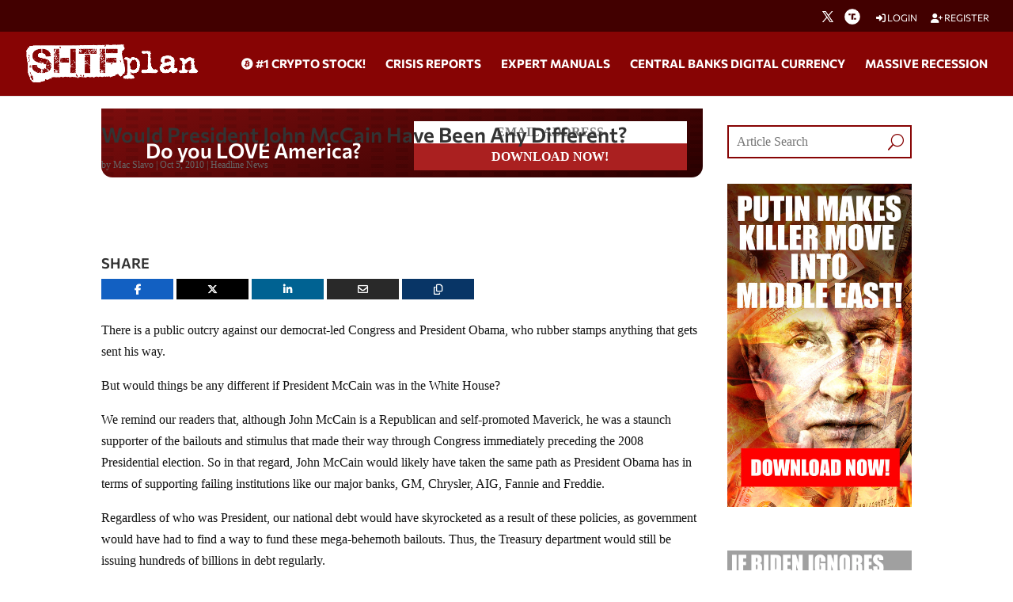

--- FILE ---
content_type: text/html; charset=utf-8
request_url: https://www.google.com/recaptcha/api2/anchor?ar=1&k=6Lci0tUUAAAAAJoMN56TG3EDJDgaj5sAbl-dz9Dp&co=aHR0cHM6Ly93d3cuc2h0ZnBsYW4uY29tOjQ0Mw..&hl=en&v=9TiwnJFHeuIw_s0wSd3fiKfN&size=invisible&anchor-ms=20000&execute-ms=30000&cb=clo4qwk1gf5r
body_size: 48121
content:
<!DOCTYPE HTML><html dir="ltr" lang="en"><head><meta http-equiv="Content-Type" content="text/html; charset=UTF-8">
<meta http-equiv="X-UA-Compatible" content="IE=edge">
<title>reCAPTCHA</title>
<style type="text/css">
/* cyrillic-ext */
@font-face {
  font-family: 'Roboto';
  font-style: normal;
  font-weight: 400;
  font-stretch: 100%;
  src: url(//fonts.gstatic.com/s/roboto/v48/KFO7CnqEu92Fr1ME7kSn66aGLdTylUAMa3GUBHMdazTgWw.woff2) format('woff2');
  unicode-range: U+0460-052F, U+1C80-1C8A, U+20B4, U+2DE0-2DFF, U+A640-A69F, U+FE2E-FE2F;
}
/* cyrillic */
@font-face {
  font-family: 'Roboto';
  font-style: normal;
  font-weight: 400;
  font-stretch: 100%;
  src: url(//fonts.gstatic.com/s/roboto/v48/KFO7CnqEu92Fr1ME7kSn66aGLdTylUAMa3iUBHMdazTgWw.woff2) format('woff2');
  unicode-range: U+0301, U+0400-045F, U+0490-0491, U+04B0-04B1, U+2116;
}
/* greek-ext */
@font-face {
  font-family: 'Roboto';
  font-style: normal;
  font-weight: 400;
  font-stretch: 100%;
  src: url(//fonts.gstatic.com/s/roboto/v48/KFO7CnqEu92Fr1ME7kSn66aGLdTylUAMa3CUBHMdazTgWw.woff2) format('woff2');
  unicode-range: U+1F00-1FFF;
}
/* greek */
@font-face {
  font-family: 'Roboto';
  font-style: normal;
  font-weight: 400;
  font-stretch: 100%;
  src: url(//fonts.gstatic.com/s/roboto/v48/KFO7CnqEu92Fr1ME7kSn66aGLdTylUAMa3-UBHMdazTgWw.woff2) format('woff2');
  unicode-range: U+0370-0377, U+037A-037F, U+0384-038A, U+038C, U+038E-03A1, U+03A3-03FF;
}
/* math */
@font-face {
  font-family: 'Roboto';
  font-style: normal;
  font-weight: 400;
  font-stretch: 100%;
  src: url(//fonts.gstatic.com/s/roboto/v48/KFO7CnqEu92Fr1ME7kSn66aGLdTylUAMawCUBHMdazTgWw.woff2) format('woff2');
  unicode-range: U+0302-0303, U+0305, U+0307-0308, U+0310, U+0312, U+0315, U+031A, U+0326-0327, U+032C, U+032F-0330, U+0332-0333, U+0338, U+033A, U+0346, U+034D, U+0391-03A1, U+03A3-03A9, U+03B1-03C9, U+03D1, U+03D5-03D6, U+03F0-03F1, U+03F4-03F5, U+2016-2017, U+2034-2038, U+203C, U+2040, U+2043, U+2047, U+2050, U+2057, U+205F, U+2070-2071, U+2074-208E, U+2090-209C, U+20D0-20DC, U+20E1, U+20E5-20EF, U+2100-2112, U+2114-2115, U+2117-2121, U+2123-214F, U+2190, U+2192, U+2194-21AE, U+21B0-21E5, U+21F1-21F2, U+21F4-2211, U+2213-2214, U+2216-22FF, U+2308-230B, U+2310, U+2319, U+231C-2321, U+2336-237A, U+237C, U+2395, U+239B-23B7, U+23D0, U+23DC-23E1, U+2474-2475, U+25AF, U+25B3, U+25B7, U+25BD, U+25C1, U+25CA, U+25CC, U+25FB, U+266D-266F, U+27C0-27FF, U+2900-2AFF, U+2B0E-2B11, U+2B30-2B4C, U+2BFE, U+3030, U+FF5B, U+FF5D, U+1D400-1D7FF, U+1EE00-1EEFF;
}
/* symbols */
@font-face {
  font-family: 'Roboto';
  font-style: normal;
  font-weight: 400;
  font-stretch: 100%;
  src: url(//fonts.gstatic.com/s/roboto/v48/KFO7CnqEu92Fr1ME7kSn66aGLdTylUAMaxKUBHMdazTgWw.woff2) format('woff2');
  unicode-range: U+0001-000C, U+000E-001F, U+007F-009F, U+20DD-20E0, U+20E2-20E4, U+2150-218F, U+2190, U+2192, U+2194-2199, U+21AF, U+21E6-21F0, U+21F3, U+2218-2219, U+2299, U+22C4-22C6, U+2300-243F, U+2440-244A, U+2460-24FF, U+25A0-27BF, U+2800-28FF, U+2921-2922, U+2981, U+29BF, U+29EB, U+2B00-2BFF, U+4DC0-4DFF, U+FFF9-FFFB, U+10140-1018E, U+10190-1019C, U+101A0, U+101D0-101FD, U+102E0-102FB, U+10E60-10E7E, U+1D2C0-1D2D3, U+1D2E0-1D37F, U+1F000-1F0FF, U+1F100-1F1AD, U+1F1E6-1F1FF, U+1F30D-1F30F, U+1F315, U+1F31C, U+1F31E, U+1F320-1F32C, U+1F336, U+1F378, U+1F37D, U+1F382, U+1F393-1F39F, U+1F3A7-1F3A8, U+1F3AC-1F3AF, U+1F3C2, U+1F3C4-1F3C6, U+1F3CA-1F3CE, U+1F3D4-1F3E0, U+1F3ED, U+1F3F1-1F3F3, U+1F3F5-1F3F7, U+1F408, U+1F415, U+1F41F, U+1F426, U+1F43F, U+1F441-1F442, U+1F444, U+1F446-1F449, U+1F44C-1F44E, U+1F453, U+1F46A, U+1F47D, U+1F4A3, U+1F4B0, U+1F4B3, U+1F4B9, U+1F4BB, U+1F4BF, U+1F4C8-1F4CB, U+1F4D6, U+1F4DA, U+1F4DF, U+1F4E3-1F4E6, U+1F4EA-1F4ED, U+1F4F7, U+1F4F9-1F4FB, U+1F4FD-1F4FE, U+1F503, U+1F507-1F50B, U+1F50D, U+1F512-1F513, U+1F53E-1F54A, U+1F54F-1F5FA, U+1F610, U+1F650-1F67F, U+1F687, U+1F68D, U+1F691, U+1F694, U+1F698, U+1F6AD, U+1F6B2, U+1F6B9-1F6BA, U+1F6BC, U+1F6C6-1F6CF, U+1F6D3-1F6D7, U+1F6E0-1F6EA, U+1F6F0-1F6F3, U+1F6F7-1F6FC, U+1F700-1F7FF, U+1F800-1F80B, U+1F810-1F847, U+1F850-1F859, U+1F860-1F887, U+1F890-1F8AD, U+1F8B0-1F8BB, U+1F8C0-1F8C1, U+1F900-1F90B, U+1F93B, U+1F946, U+1F984, U+1F996, U+1F9E9, U+1FA00-1FA6F, U+1FA70-1FA7C, U+1FA80-1FA89, U+1FA8F-1FAC6, U+1FACE-1FADC, U+1FADF-1FAE9, U+1FAF0-1FAF8, U+1FB00-1FBFF;
}
/* vietnamese */
@font-face {
  font-family: 'Roboto';
  font-style: normal;
  font-weight: 400;
  font-stretch: 100%;
  src: url(//fonts.gstatic.com/s/roboto/v48/KFO7CnqEu92Fr1ME7kSn66aGLdTylUAMa3OUBHMdazTgWw.woff2) format('woff2');
  unicode-range: U+0102-0103, U+0110-0111, U+0128-0129, U+0168-0169, U+01A0-01A1, U+01AF-01B0, U+0300-0301, U+0303-0304, U+0308-0309, U+0323, U+0329, U+1EA0-1EF9, U+20AB;
}
/* latin-ext */
@font-face {
  font-family: 'Roboto';
  font-style: normal;
  font-weight: 400;
  font-stretch: 100%;
  src: url(//fonts.gstatic.com/s/roboto/v48/KFO7CnqEu92Fr1ME7kSn66aGLdTylUAMa3KUBHMdazTgWw.woff2) format('woff2');
  unicode-range: U+0100-02BA, U+02BD-02C5, U+02C7-02CC, U+02CE-02D7, U+02DD-02FF, U+0304, U+0308, U+0329, U+1D00-1DBF, U+1E00-1E9F, U+1EF2-1EFF, U+2020, U+20A0-20AB, U+20AD-20C0, U+2113, U+2C60-2C7F, U+A720-A7FF;
}
/* latin */
@font-face {
  font-family: 'Roboto';
  font-style: normal;
  font-weight: 400;
  font-stretch: 100%;
  src: url(//fonts.gstatic.com/s/roboto/v48/KFO7CnqEu92Fr1ME7kSn66aGLdTylUAMa3yUBHMdazQ.woff2) format('woff2');
  unicode-range: U+0000-00FF, U+0131, U+0152-0153, U+02BB-02BC, U+02C6, U+02DA, U+02DC, U+0304, U+0308, U+0329, U+2000-206F, U+20AC, U+2122, U+2191, U+2193, U+2212, U+2215, U+FEFF, U+FFFD;
}
/* cyrillic-ext */
@font-face {
  font-family: 'Roboto';
  font-style: normal;
  font-weight: 500;
  font-stretch: 100%;
  src: url(//fonts.gstatic.com/s/roboto/v48/KFO7CnqEu92Fr1ME7kSn66aGLdTylUAMa3GUBHMdazTgWw.woff2) format('woff2');
  unicode-range: U+0460-052F, U+1C80-1C8A, U+20B4, U+2DE0-2DFF, U+A640-A69F, U+FE2E-FE2F;
}
/* cyrillic */
@font-face {
  font-family: 'Roboto';
  font-style: normal;
  font-weight: 500;
  font-stretch: 100%;
  src: url(//fonts.gstatic.com/s/roboto/v48/KFO7CnqEu92Fr1ME7kSn66aGLdTylUAMa3iUBHMdazTgWw.woff2) format('woff2');
  unicode-range: U+0301, U+0400-045F, U+0490-0491, U+04B0-04B1, U+2116;
}
/* greek-ext */
@font-face {
  font-family: 'Roboto';
  font-style: normal;
  font-weight: 500;
  font-stretch: 100%;
  src: url(//fonts.gstatic.com/s/roboto/v48/KFO7CnqEu92Fr1ME7kSn66aGLdTylUAMa3CUBHMdazTgWw.woff2) format('woff2');
  unicode-range: U+1F00-1FFF;
}
/* greek */
@font-face {
  font-family: 'Roboto';
  font-style: normal;
  font-weight: 500;
  font-stretch: 100%;
  src: url(//fonts.gstatic.com/s/roboto/v48/KFO7CnqEu92Fr1ME7kSn66aGLdTylUAMa3-UBHMdazTgWw.woff2) format('woff2');
  unicode-range: U+0370-0377, U+037A-037F, U+0384-038A, U+038C, U+038E-03A1, U+03A3-03FF;
}
/* math */
@font-face {
  font-family: 'Roboto';
  font-style: normal;
  font-weight: 500;
  font-stretch: 100%;
  src: url(//fonts.gstatic.com/s/roboto/v48/KFO7CnqEu92Fr1ME7kSn66aGLdTylUAMawCUBHMdazTgWw.woff2) format('woff2');
  unicode-range: U+0302-0303, U+0305, U+0307-0308, U+0310, U+0312, U+0315, U+031A, U+0326-0327, U+032C, U+032F-0330, U+0332-0333, U+0338, U+033A, U+0346, U+034D, U+0391-03A1, U+03A3-03A9, U+03B1-03C9, U+03D1, U+03D5-03D6, U+03F0-03F1, U+03F4-03F5, U+2016-2017, U+2034-2038, U+203C, U+2040, U+2043, U+2047, U+2050, U+2057, U+205F, U+2070-2071, U+2074-208E, U+2090-209C, U+20D0-20DC, U+20E1, U+20E5-20EF, U+2100-2112, U+2114-2115, U+2117-2121, U+2123-214F, U+2190, U+2192, U+2194-21AE, U+21B0-21E5, U+21F1-21F2, U+21F4-2211, U+2213-2214, U+2216-22FF, U+2308-230B, U+2310, U+2319, U+231C-2321, U+2336-237A, U+237C, U+2395, U+239B-23B7, U+23D0, U+23DC-23E1, U+2474-2475, U+25AF, U+25B3, U+25B7, U+25BD, U+25C1, U+25CA, U+25CC, U+25FB, U+266D-266F, U+27C0-27FF, U+2900-2AFF, U+2B0E-2B11, U+2B30-2B4C, U+2BFE, U+3030, U+FF5B, U+FF5D, U+1D400-1D7FF, U+1EE00-1EEFF;
}
/* symbols */
@font-face {
  font-family: 'Roboto';
  font-style: normal;
  font-weight: 500;
  font-stretch: 100%;
  src: url(//fonts.gstatic.com/s/roboto/v48/KFO7CnqEu92Fr1ME7kSn66aGLdTylUAMaxKUBHMdazTgWw.woff2) format('woff2');
  unicode-range: U+0001-000C, U+000E-001F, U+007F-009F, U+20DD-20E0, U+20E2-20E4, U+2150-218F, U+2190, U+2192, U+2194-2199, U+21AF, U+21E6-21F0, U+21F3, U+2218-2219, U+2299, U+22C4-22C6, U+2300-243F, U+2440-244A, U+2460-24FF, U+25A0-27BF, U+2800-28FF, U+2921-2922, U+2981, U+29BF, U+29EB, U+2B00-2BFF, U+4DC0-4DFF, U+FFF9-FFFB, U+10140-1018E, U+10190-1019C, U+101A0, U+101D0-101FD, U+102E0-102FB, U+10E60-10E7E, U+1D2C0-1D2D3, U+1D2E0-1D37F, U+1F000-1F0FF, U+1F100-1F1AD, U+1F1E6-1F1FF, U+1F30D-1F30F, U+1F315, U+1F31C, U+1F31E, U+1F320-1F32C, U+1F336, U+1F378, U+1F37D, U+1F382, U+1F393-1F39F, U+1F3A7-1F3A8, U+1F3AC-1F3AF, U+1F3C2, U+1F3C4-1F3C6, U+1F3CA-1F3CE, U+1F3D4-1F3E0, U+1F3ED, U+1F3F1-1F3F3, U+1F3F5-1F3F7, U+1F408, U+1F415, U+1F41F, U+1F426, U+1F43F, U+1F441-1F442, U+1F444, U+1F446-1F449, U+1F44C-1F44E, U+1F453, U+1F46A, U+1F47D, U+1F4A3, U+1F4B0, U+1F4B3, U+1F4B9, U+1F4BB, U+1F4BF, U+1F4C8-1F4CB, U+1F4D6, U+1F4DA, U+1F4DF, U+1F4E3-1F4E6, U+1F4EA-1F4ED, U+1F4F7, U+1F4F9-1F4FB, U+1F4FD-1F4FE, U+1F503, U+1F507-1F50B, U+1F50D, U+1F512-1F513, U+1F53E-1F54A, U+1F54F-1F5FA, U+1F610, U+1F650-1F67F, U+1F687, U+1F68D, U+1F691, U+1F694, U+1F698, U+1F6AD, U+1F6B2, U+1F6B9-1F6BA, U+1F6BC, U+1F6C6-1F6CF, U+1F6D3-1F6D7, U+1F6E0-1F6EA, U+1F6F0-1F6F3, U+1F6F7-1F6FC, U+1F700-1F7FF, U+1F800-1F80B, U+1F810-1F847, U+1F850-1F859, U+1F860-1F887, U+1F890-1F8AD, U+1F8B0-1F8BB, U+1F8C0-1F8C1, U+1F900-1F90B, U+1F93B, U+1F946, U+1F984, U+1F996, U+1F9E9, U+1FA00-1FA6F, U+1FA70-1FA7C, U+1FA80-1FA89, U+1FA8F-1FAC6, U+1FACE-1FADC, U+1FADF-1FAE9, U+1FAF0-1FAF8, U+1FB00-1FBFF;
}
/* vietnamese */
@font-face {
  font-family: 'Roboto';
  font-style: normal;
  font-weight: 500;
  font-stretch: 100%;
  src: url(//fonts.gstatic.com/s/roboto/v48/KFO7CnqEu92Fr1ME7kSn66aGLdTylUAMa3OUBHMdazTgWw.woff2) format('woff2');
  unicode-range: U+0102-0103, U+0110-0111, U+0128-0129, U+0168-0169, U+01A0-01A1, U+01AF-01B0, U+0300-0301, U+0303-0304, U+0308-0309, U+0323, U+0329, U+1EA0-1EF9, U+20AB;
}
/* latin-ext */
@font-face {
  font-family: 'Roboto';
  font-style: normal;
  font-weight: 500;
  font-stretch: 100%;
  src: url(//fonts.gstatic.com/s/roboto/v48/KFO7CnqEu92Fr1ME7kSn66aGLdTylUAMa3KUBHMdazTgWw.woff2) format('woff2');
  unicode-range: U+0100-02BA, U+02BD-02C5, U+02C7-02CC, U+02CE-02D7, U+02DD-02FF, U+0304, U+0308, U+0329, U+1D00-1DBF, U+1E00-1E9F, U+1EF2-1EFF, U+2020, U+20A0-20AB, U+20AD-20C0, U+2113, U+2C60-2C7F, U+A720-A7FF;
}
/* latin */
@font-face {
  font-family: 'Roboto';
  font-style: normal;
  font-weight: 500;
  font-stretch: 100%;
  src: url(//fonts.gstatic.com/s/roboto/v48/KFO7CnqEu92Fr1ME7kSn66aGLdTylUAMa3yUBHMdazQ.woff2) format('woff2');
  unicode-range: U+0000-00FF, U+0131, U+0152-0153, U+02BB-02BC, U+02C6, U+02DA, U+02DC, U+0304, U+0308, U+0329, U+2000-206F, U+20AC, U+2122, U+2191, U+2193, U+2212, U+2215, U+FEFF, U+FFFD;
}
/* cyrillic-ext */
@font-face {
  font-family: 'Roboto';
  font-style: normal;
  font-weight: 900;
  font-stretch: 100%;
  src: url(//fonts.gstatic.com/s/roboto/v48/KFO7CnqEu92Fr1ME7kSn66aGLdTylUAMa3GUBHMdazTgWw.woff2) format('woff2');
  unicode-range: U+0460-052F, U+1C80-1C8A, U+20B4, U+2DE0-2DFF, U+A640-A69F, U+FE2E-FE2F;
}
/* cyrillic */
@font-face {
  font-family: 'Roboto';
  font-style: normal;
  font-weight: 900;
  font-stretch: 100%;
  src: url(//fonts.gstatic.com/s/roboto/v48/KFO7CnqEu92Fr1ME7kSn66aGLdTylUAMa3iUBHMdazTgWw.woff2) format('woff2');
  unicode-range: U+0301, U+0400-045F, U+0490-0491, U+04B0-04B1, U+2116;
}
/* greek-ext */
@font-face {
  font-family: 'Roboto';
  font-style: normal;
  font-weight: 900;
  font-stretch: 100%;
  src: url(//fonts.gstatic.com/s/roboto/v48/KFO7CnqEu92Fr1ME7kSn66aGLdTylUAMa3CUBHMdazTgWw.woff2) format('woff2');
  unicode-range: U+1F00-1FFF;
}
/* greek */
@font-face {
  font-family: 'Roboto';
  font-style: normal;
  font-weight: 900;
  font-stretch: 100%;
  src: url(//fonts.gstatic.com/s/roboto/v48/KFO7CnqEu92Fr1ME7kSn66aGLdTylUAMa3-UBHMdazTgWw.woff2) format('woff2');
  unicode-range: U+0370-0377, U+037A-037F, U+0384-038A, U+038C, U+038E-03A1, U+03A3-03FF;
}
/* math */
@font-face {
  font-family: 'Roboto';
  font-style: normal;
  font-weight: 900;
  font-stretch: 100%;
  src: url(//fonts.gstatic.com/s/roboto/v48/KFO7CnqEu92Fr1ME7kSn66aGLdTylUAMawCUBHMdazTgWw.woff2) format('woff2');
  unicode-range: U+0302-0303, U+0305, U+0307-0308, U+0310, U+0312, U+0315, U+031A, U+0326-0327, U+032C, U+032F-0330, U+0332-0333, U+0338, U+033A, U+0346, U+034D, U+0391-03A1, U+03A3-03A9, U+03B1-03C9, U+03D1, U+03D5-03D6, U+03F0-03F1, U+03F4-03F5, U+2016-2017, U+2034-2038, U+203C, U+2040, U+2043, U+2047, U+2050, U+2057, U+205F, U+2070-2071, U+2074-208E, U+2090-209C, U+20D0-20DC, U+20E1, U+20E5-20EF, U+2100-2112, U+2114-2115, U+2117-2121, U+2123-214F, U+2190, U+2192, U+2194-21AE, U+21B0-21E5, U+21F1-21F2, U+21F4-2211, U+2213-2214, U+2216-22FF, U+2308-230B, U+2310, U+2319, U+231C-2321, U+2336-237A, U+237C, U+2395, U+239B-23B7, U+23D0, U+23DC-23E1, U+2474-2475, U+25AF, U+25B3, U+25B7, U+25BD, U+25C1, U+25CA, U+25CC, U+25FB, U+266D-266F, U+27C0-27FF, U+2900-2AFF, U+2B0E-2B11, U+2B30-2B4C, U+2BFE, U+3030, U+FF5B, U+FF5D, U+1D400-1D7FF, U+1EE00-1EEFF;
}
/* symbols */
@font-face {
  font-family: 'Roboto';
  font-style: normal;
  font-weight: 900;
  font-stretch: 100%;
  src: url(//fonts.gstatic.com/s/roboto/v48/KFO7CnqEu92Fr1ME7kSn66aGLdTylUAMaxKUBHMdazTgWw.woff2) format('woff2');
  unicode-range: U+0001-000C, U+000E-001F, U+007F-009F, U+20DD-20E0, U+20E2-20E4, U+2150-218F, U+2190, U+2192, U+2194-2199, U+21AF, U+21E6-21F0, U+21F3, U+2218-2219, U+2299, U+22C4-22C6, U+2300-243F, U+2440-244A, U+2460-24FF, U+25A0-27BF, U+2800-28FF, U+2921-2922, U+2981, U+29BF, U+29EB, U+2B00-2BFF, U+4DC0-4DFF, U+FFF9-FFFB, U+10140-1018E, U+10190-1019C, U+101A0, U+101D0-101FD, U+102E0-102FB, U+10E60-10E7E, U+1D2C0-1D2D3, U+1D2E0-1D37F, U+1F000-1F0FF, U+1F100-1F1AD, U+1F1E6-1F1FF, U+1F30D-1F30F, U+1F315, U+1F31C, U+1F31E, U+1F320-1F32C, U+1F336, U+1F378, U+1F37D, U+1F382, U+1F393-1F39F, U+1F3A7-1F3A8, U+1F3AC-1F3AF, U+1F3C2, U+1F3C4-1F3C6, U+1F3CA-1F3CE, U+1F3D4-1F3E0, U+1F3ED, U+1F3F1-1F3F3, U+1F3F5-1F3F7, U+1F408, U+1F415, U+1F41F, U+1F426, U+1F43F, U+1F441-1F442, U+1F444, U+1F446-1F449, U+1F44C-1F44E, U+1F453, U+1F46A, U+1F47D, U+1F4A3, U+1F4B0, U+1F4B3, U+1F4B9, U+1F4BB, U+1F4BF, U+1F4C8-1F4CB, U+1F4D6, U+1F4DA, U+1F4DF, U+1F4E3-1F4E6, U+1F4EA-1F4ED, U+1F4F7, U+1F4F9-1F4FB, U+1F4FD-1F4FE, U+1F503, U+1F507-1F50B, U+1F50D, U+1F512-1F513, U+1F53E-1F54A, U+1F54F-1F5FA, U+1F610, U+1F650-1F67F, U+1F687, U+1F68D, U+1F691, U+1F694, U+1F698, U+1F6AD, U+1F6B2, U+1F6B9-1F6BA, U+1F6BC, U+1F6C6-1F6CF, U+1F6D3-1F6D7, U+1F6E0-1F6EA, U+1F6F0-1F6F3, U+1F6F7-1F6FC, U+1F700-1F7FF, U+1F800-1F80B, U+1F810-1F847, U+1F850-1F859, U+1F860-1F887, U+1F890-1F8AD, U+1F8B0-1F8BB, U+1F8C0-1F8C1, U+1F900-1F90B, U+1F93B, U+1F946, U+1F984, U+1F996, U+1F9E9, U+1FA00-1FA6F, U+1FA70-1FA7C, U+1FA80-1FA89, U+1FA8F-1FAC6, U+1FACE-1FADC, U+1FADF-1FAE9, U+1FAF0-1FAF8, U+1FB00-1FBFF;
}
/* vietnamese */
@font-face {
  font-family: 'Roboto';
  font-style: normal;
  font-weight: 900;
  font-stretch: 100%;
  src: url(//fonts.gstatic.com/s/roboto/v48/KFO7CnqEu92Fr1ME7kSn66aGLdTylUAMa3OUBHMdazTgWw.woff2) format('woff2');
  unicode-range: U+0102-0103, U+0110-0111, U+0128-0129, U+0168-0169, U+01A0-01A1, U+01AF-01B0, U+0300-0301, U+0303-0304, U+0308-0309, U+0323, U+0329, U+1EA0-1EF9, U+20AB;
}
/* latin-ext */
@font-face {
  font-family: 'Roboto';
  font-style: normal;
  font-weight: 900;
  font-stretch: 100%;
  src: url(//fonts.gstatic.com/s/roboto/v48/KFO7CnqEu92Fr1ME7kSn66aGLdTylUAMa3KUBHMdazTgWw.woff2) format('woff2');
  unicode-range: U+0100-02BA, U+02BD-02C5, U+02C7-02CC, U+02CE-02D7, U+02DD-02FF, U+0304, U+0308, U+0329, U+1D00-1DBF, U+1E00-1E9F, U+1EF2-1EFF, U+2020, U+20A0-20AB, U+20AD-20C0, U+2113, U+2C60-2C7F, U+A720-A7FF;
}
/* latin */
@font-face {
  font-family: 'Roboto';
  font-style: normal;
  font-weight: 900;
  font-stretch: 100%;
  src: url(//fonts.gstatic.com/s/roboto/v48/KFO7CnqEu92Fr1ME7kSn66aGLdTylUAMa3yUBHMdazQ.woff2) format('woff2');
  unicode-range: U+0000-00FF, U+0131, U+0152-0153, U+02BB-02BC, U+02C6, U+02DA, U+02DC, U+0304, U+0308, U+0329, U+2000-206F, U+20AC, U+2122, U+2191, U+2193, U+2212, U+2215, U+FEFF, U+FFFD;
}

</style>
<link rel="stylesheet" type="text/css" href="https://www.gstatic.com/recaptcha/releases/9TiwnJFHeuIw_s0wSd3fiKfN/styles__ltr.css">
<script nonce="M2caiUQ1-vEUYG_yoiGH3w" type="text/javascript">window['__recaptcha_api'] = 'https://www.google.com/recaptcha/api2/';</script>
<script type="text/javascript" src="https://www.gstatic.com/recaptcha/releases/9TiwnJFHeuIw_s0wSd3fiKfN/recaptcha__en.js" nonce="M2caiUQ1-vEUYG_yoiGH3w">
      
    </script></head>
<body><div id="rc-anchor-alert" class="rc-anchor-alert"></div>
<input type="hidden" id="recaptcha-token" value="[base64]">
<script type="text/javascript" nonce="M2caiUQ1-vEUYG_yoiGH3w">
      recaptcha.anchor.Main.init("[\x22ainput\x22,[\x22bgdata\x22,\x22\x22,\[base64]/[base64]/UltIKytdPWE6KGE8MjA0OD9SW0grK109YT4+NnwxOTI6KChhJjY0NTEyKT09NTUyOTYmJnErMTxoLmxlbmd0aCYmKGguY2hhckNvZGVBdChxKzEpJjY0NTEyKT09NTYzMjA/[base64]/MjU1OlI/[base64]/[base64]/[base64]/[base64]/[base64]/[base64]/[base64]/[base64]/[base64]/[base64]\x22,\[base64]\x22,\x22w4cew71sw41tw4w4w5nDtcOOTcK5fsKzwozCvsOdwpR/[base64]/w5kjVMOUw55wMcKwfMOLADFbw5DDkDbCg13CsmzDiWzCrEbDglAMeDjCjm3DhFFLdsO2wpoDwrl3wpgxwqtkw4FtW8OoNDLDmV5hB8K8w5k2czlEwrJXDsKow4plw67CtcO+wqtkN8OVwq8IFcKdwq/Dn8Kow7bCpglrwoDCphMGG8KJEMKVWcKqw6t4wqwvw6J/VFfCmsOWE33CqMKSMF1hw5bDkjw+aDTCiMOtw7QdwroiOxR/RMOgwqjDmELDgMOcZsK0YsKGC8OIWG7CrMOVw6XDqSIGw7zDv8KJwrjDtyxTwojCscK/wrRFw7Z7w63DjlcEK3nCh8OVSMOww6xDw5HDvyfCsl8Rw5Juw47CkgfDnCRuJcO4E03Di8KODzvDuxgyBcK/wo3DgcKyd8K2NE5Kw75dL8KOw57ClcKfw6jCncKhZB4jwrrCpCluBcKww47ChgkXLDHDiMKywroKw4PDj2B0CMKOwobCuTXDkl1QwozDpMOhw4DCscOWw6V+c8OZaEAaYsO/VVxFDgNzw7bDkTttwp5ZwptHw4PDlRhHwrzCoC44wqJLwp9xehjDk8KhwpV+w6VeHyVew6Bbw7XCnMKzHS5WBmPDpUDCh8KxwoLDlyk0w64Ew5fDlh3DgMKew57CiWBkw6xuw58PT8KYwrXDvDzDsGM6a21+wrHCrDrDgiXCljdpwqHCmCjCrUsKw50/[base64]/[base64]/CnDzDu8Khw54zw6PDqMOvZlfDq8Otw5ESX8KnwprDjcKRFS8rTETCjixVwrYKF8KrEMOYwpYYwrIrw5rCisOgI8KVw5xOwqbCncOFwqg/w5rCu0PDpcO2UWlEwpnCnXsWEMKRTMOjwrvCjsOAw5XDuFnCjMKOR0Znw5rDoHfCj0vDj1zCqsKMwpgtwqTCtcOJwqRaei5lKsOVdmUxwofCkAlSRT9/XMK2UsKqw43DihoFwqnDggxIw4/DsMO2wqh2woDCjWzCq17CkMO2R8KPD8OLw5kNwoRZwpPCkMO3SVZEdj3CssKdw5RAworChBwfw5RXF8Kawp7DqcKGLsKLwrHCicKiwpMNw65UEXlawqIFCA7CkQLDtcOHNAzCpkTDgwJFA8OdwrLDpHw/wqzCi8KYDwhxw7XDhMO2eMKHDwfDjh/CvD4Xwq99US7CncOJw6YLcUzCsEHDjcOUaB/[base64]/[base64]/DucKwJBpEwqAAw5N0wpzDvcOkf1YsFMKiw4XClRDDuA/CqsKhwrfCs3F/fQMHwrl3wqjCvl/DgFnDsRlKwq3Crk3DtVPCoijDq8O6w4t7w6BQFm/[base64]/b8OAZT7CrzDDr3bDgl0zT8OIwoLCtGJvE2NjaR9jf3Bow5IhHQ3DnGLDr8KMw5vCoUgiR3fDpSECLivClMO+w6A4SsKNZ3UVwrp5a1V+w6PDusObw7vCnS8hwq5XZBk2wod6w4HCoW1Mw5kUGcK7wp/Dp8KRw6QKwqprDMO+w7XDicKLHsKiwojDsW/[base64]/Ck1nDrGvDqUVoYFPCtxADw6zDjHnCtiNCfcKvw43CrMO2w4PCikF8LMO5Ty9Ew4hsw4/DuTXCs8Kgw5U9w6TDicOIVMKiMsO9TsOiFMOlwowPJMOcGnViRsKUwrLDvMKnwrvCu8KHwoPChcObKWplIlfCjMO/[base64]/DvU57w4kOwqzDi8K6w6/CtsOkMcOEw6gQTMKCRcKgwobCtHMOHzTCm3zDkmDDjsK+w4vDrsO1wpUtw6JJJgHDiDTDpXDCsEzDmcO5w7dLFMK4wrVoScKfFsOeWcOsw7XCn8Ojw4pNwowUw57Du2tsw7kbw4XClzVDecO3f8OMw7PDjMO0Qxw3wq/DsDRSQT9qEQ3DicKZeMKkSi4RR8OHRsOcwrbDh8OZwpXDl8OqSDbDmcOsW8Kyw4PDtMOAJnfDk34Nw4rDosKMSQzCscOKwoPDll3CgsOlasOUfMOqV8K2w6rCrcOOGMOCwq5/w7BYeMO2w7gew6oPeVg1wr5Fw7HCicOdwqtDw5/CpcO1w7sCw7zDo3fCkcOJwrTDijsMSsKvwqXDu2BCwp9NcsOqwqQEQsKgUDBNw5RFbMOzNUsiw5w3wrtewpN7MDdHNDDDn8O/ZBrChQ0kw4vDscKzw5bCqFjDkETDmsK/w6UAwp7DsW9WX8K8w70TwoXCjRbDkjLDsMOAw5LCnwvCrMOvwpXDiUzDjcK9wrnCi8KJwrPDrgciR8O2w5cEw6PCisO0VHPCtMKTV3DDkgLDlgMwwpbDsh/CtlLDosKVHGHCpsKXw5NIVcKVUy4NMQbDnk0pwq5/ThjDn2zDqcOzw68Hw4xHw7NJA8OewpJJbMKnwpYGUCUFw5TDssO4KMOvTiVowo9NGsKOwpZGYh05w7fCm8KhwoMvEkLCiMOYQsO6wpjClcKWw7LCjB/CpsKeOh7DtXTClmbCnh8vIsOywr7DowbDomEZSlHDtiA5wpTDksODEXABw6FvwooOwoDDqcO6w7cnwphxw7DDhMKjfsO0ccKRYsKrwqrCrsO0wqISW8OYZUxLw53Ck8KeY3Z+J144f1ZBwqfCuQwgQx5bYz/DlBrDkSXCjVspwojDsjMLw6jCjxzCncOBw7I9dxMYRsKnJBrCp8Kzwo0Wbw3CoSkpw4PDi8KoBcOzJBnDliwQw58yw5klCsONAcOaw7nCvMOVwpVgOQtDWHLDpzbDjC/[base64]/[base64]/Ci2RoBMOBdAMRwpvDrsO1LsOlWsKXwodsworCkBtawocnb1nDgEEcwoEDHH/Dt8ORdj5iTAHDt8KkYijCjB/[base64]/[base64]/[base64]/CvxA+U8OUw7LCuh92wpHCpznCi8Oiwq3DhjPDpsKQPcKKw5bCpi3Dj8KKwoHCkUPCpC5ewoo5wpoXP3XCmMOOw7vCvsODdcOEAgHCqsOPQRgsw5QaSGTCjAfCsWZOMMK7SQfDpH7CrcOXwrHCkMKaLVtjwrzDrsKHwokWw6UAw47DpA/[base64]/wo87w4HDmMKDwoMFNcKSGMOFXcKUEnhOVhLCmMOqcMKJw7PDjcOsw7DCjF1pwoXCtXtMBWHCkyrDqnrCkMKEeCrCksOIDzEOwqTDjcKowogyS8Kww61zw484wr1rDghEMMKOwpxMw5/CtBnDg8K8OyLCnG/Du8KTwpZqc2hnbDfDpsO1WMKKScOvCMKew7RFw6bDp8KxE8KNw4NsCMOHKlHDiDdMwp/Cs8ORw7cow5nCocKFw6cBZsKIR8K7O8KBWMOsKgXDmAlnw79BwpjDi2RRwp/Ct8Krwo7DnhECFsOowoQQZl50w44+wr8LPsKLccOVw5zCqz5qYsKGNEjCsDYtwrFOeX/[base64]/CvcOELcOXLGVAwqjDrsOofcKjwqoZAMK1G0LCjsKfw4PChW/Clgx7w4TDlMOWw599PEhGasONBkzCkEbCnF00wrvDtsOCw4jDkwfCoC5xYjVnQsOLwpsfEMKFw4lHwplfGcKvwpHDrsOTw4Q0w4PCvSxITDvCsMOjw559YMKkwr7DtMKFw6nCljgawqBHdCMDQlRRwp1Ew5N5wo1QK8KqEMK7w4/DoEhlNMOuw4PDicOXEEBbw63DoU3DimnDkhnCn8K3WRBOBcO2W8Orw5VAw6XCnFvCisO9w5HDiMORw51SS2tZL8OOVjvCiMO2Lj97w6Abwq/Dm8OSw77CpMOAwr7CuS5jw6nCl8KVwql3w6PDrAVGwr3DgcKNw6AKwpEMLcONBcOUw4HClUdmaTZiwozDssK7wpjClH3DklHDpQjDsmTDgTTCnVAbwrQWBQzCq8KDwp/CksK8woY/Bg3CvMOHwozDnWkMAcOIw4LDohwawr0sIncvwoI9EGnDgiNiw58kF38hwqjCsFxowpZGLsKydwLCvUfCm8O1w5HChsKcaMO3wopjwozCk8K+w65aEsOzwqLDmcKMGsKwXizDocONHSPDgFFHE8Khwp/CvcOgFsKJYcODwoDDnmTDhzTCtSnCuybDgMOpGB5Tw6k3wrHCv8K3PVfCuSLCix4Gw5/CmMKoPsKYwpsQw518wpfCpsOcW8OAMF7CjsK8w6vDmB3CiWHDrMOow7FJA8OeYVMdVsKaK8KOEsKfa0k8MsK5woUSPlPCpsK+EsOIw78AwoESVlJ5w6kYwo3CisKSLMKDwqQzwqzCoMO8wqfDgl8vf8KywqXDmXTDhcKDw7tVwplUwrbCscOGw7nClDdqw50/wptMw4LCqR/DkXoeTmJHNcKmwr8Fb8OEw7bDjknCt8OYw5RrbcO7S1HCvMKtRB48Sh0Ow7pmwodtNlrDv8OGY07DqMKuc0UswqkpUsOGw7fCrD7Ci3fCjCzDocKywoPCoMO5ZMODS2/Dm2hLw71hQcORw4Mdw4cjBsKfBzHDlcKzSMKGw7HDjsKhX2c+NcK4wozDondtwrHCpWrCq8OSHMO3Og3DihvDmD7CiMONKmDDig4qwqhfP0ByC8OJw71CIcKPw7HCok/CmGjDr8KJw4LDojldw7XDpg9fMcKCw6/CtwDDnhM1w4TDjEYpwqLDgsKKTcOuRMKTw63CtV93WyLDh3h/wrA0TAPCmk0LwqnCqMO5em4ywppNwrt2wrpKw4IwK8KNRcOmwqtcwo0oRXTDvCA/L8ONwo/[base64]/CusOeOzpSwpBRwp/Cp8OAdGfCjRjDpcK8woTDn8K4EzbDnHfCq3/[base64]/I1HDmmvDrDMEw4XDscO2cE/ChC4mR2rDlikqwrY3EsOmJGDDmjfDh8K6UUkMFWXCtAc3w54FY1oUwpdXwpkpa0TDjcOUwqrCilgsNsOUIcKiFcOKdwQ4L8KBCMKWwpZ7w4jCvAVqNgHDgh84JsKWf3x8fFAnBFsWCw3DpH/DiG7CiR8Hwrgqw610S8KJHVQrCsKAw7fChcKPw4rCs34rw68aWsOuJ8OCSXDDnldHwq1hI3bDrwHCncO2w6fCp1pxVy/DnjVjSMOSwqt7Pjd8XHhGSW9raXXComzCmcOxADvDkFHDhxbCtV3DmhHDqGfCg2vDvcKzE8K1RhXDr8OuWFguFRpYYhDCm3wCRiFKdcKgw7LDvcKLRMOuYMOoEsKjeSwNRyxIw6DDhsKzDkZ5wo/DjXXCm8K9w4XDpkXCn149w7FDwooYKsKsw4bDnnYowpHDv2TCmsKbO8Ouw7QCO8K2SC49C8K8wrlhwrXDhDPChsOOw5PDvMKGwqobw6LCu2vDvsK2GcKFw4rCqcO0wqPDsUjCugU6dUvCmXYNw5ZLw6HCvTDDkMKlw43CuDUaF8Kkw6XDlMKOX8Ocw7oAw7fDpMOewq/DmcOUwq/DgMOlNQd4fjwdw5J8KMO5N8KDVRVsRT5Ww4TDosOQwrpewoHDuC0FwpAZwrjCuHfCiBVCwoDDhxHChsKpWzR/WBvCvcKqV8O3wrEiU8KqwrfDogHCscKzHcOtGSXDkCMdwpTCtgvClCUyQcKfwqrDqTnCpsKoecK5Xm5cfcOQw70PJh/CmDjCgShsNsOuKcOmwovDgn7Dt8OnbBHDsQ7CrHs9IsKeworChVnCphfCll/[base64]/DhsOgwoLCvGHDlMKvw5jCpsOxwoQaf8OGZsKqTcOdAcKIwqQxM8OiS0EDw5HDmA1uw7RmwqDDvSTDoMOzQMOKQTHDhcKRw7rDtFQEwpg0aTxhw61FV8OhA8Kdw4VKGV1lw5wbZAbCnU0/acOVXzgIXMKHw5DChDhDQcKZdMKEEcO8FjHCtFPDt8KDw5/CtMKKwofCoMOmWcOaw7ldb8Kmw7Q6woDCiDlIwrNow7zDqBXDrCE3NMOEFcOCdCl0w5A1Z8KaMcK6XCxOIizDiDjDjnDCvRDDkMOOdMOKwrHDnBZbwq8BH8KODy/[base64]/ShjDlncJw7Jsw57Dn8KSAcOeSTUaw5vCvkdVwqTCu8OLwpHCozsWbRDChcKtw4l7LHlJIMOSSgFrwphJwqkPZn7Dh8OVOMO/woBTw6VJwrkiw49RwpIzw7HCulfCilYjH8OMJzUdT8O3BsOFJzTClh4vLFBbP1sICMKtwrZ5w5EHwrrDj8O/PcKGC8Oyw4HCn8OiXEnDqMKrwrjDlhwKwoFyw4fCl8K/LcOqIMOjMhRCwo91c8OJLHYFwpzDhwXDuHo6wrIxCBnCicKAI1FxXUPDncOLw4UuMcKIw6HCjcOWw4DDhiwERXvCicKswqDDrwQhwpXDq8OEwrAxwo3DnsKUwpTCicOvYB4xwrbCmHDDtHIhwrjCm8K7w5IpMMKzwo1WL8Kqwq4ePMKrwr/Cq8KwUMOBBsKiw6vDmkTDicKxw58FQ8KAF8KffMO+w7fCg8KXOcK0aQLCpCB/w6Z5wqXCu8KmP8OMRcOlYsOVF2onWw/ChxfChcKYJW5Ow68Mw5rDg05xH1fCthZQcMKYN8O3w5XDjMO3wr/CklLCkVjDnHFgw6fCqXTCt8OiwqzCgTXDucKTw4R9w7lPwr4Gw7IqaiPCqgLCplsTw7XDmH12H8KfwqAmwpE6OMKFw4zDj8OQPMKJw6vDiw/CkhLCpATDoMOmJRcowopbZ14Iw7rDnn4CBC/CmMKCVcKrGE7DssO2YsOfdcOhYnXDvCHCosOfa3cJf8KUR8OEwqzDrUPDuWVZwp7DjsOaYcOdw4vCj0XDucKUw7/DiMK8E8O0wrfDmTVOw4xONsKvw5XDpWR3RVHDigtQw63Dm8O7ZcOjw5LCgMKgTcK3w5JJfsOXNMK0E8K9MXwewoo6woFgwqQPw4TCnGERwr1DEz3Ct2wAwpDDucOJFgcsWHFoegHDscOkw7fDkh1yw7UcFBZVPnl4wpUFeEEkERMWFn/ChTVewqzDsXPCgsK1w5HCikRJGBEmwqLDjlfCnsOVw5Eew7ocwqPCjMKRw5k9CyDDhsKZw5E+wpItw7nCg8Kiw5rDrFdlTWN+w45TOnAfZnfDvsKjwrZ2eG5IexR7wqLCk0XCt2LDmW/[base64]/w5IfVX8HFXXCpcKbwqjDugrCp8KpQsKhDC0dR8KEwq17H8OkwqAdQsO1wp1scMODOMOWw7YTZ8K9VsOvwprDmHJaw64qaTfDt2HCncKgwqHDrG1YMhjDhMK9woYzwprDicOkw6rDoyDCqxYzA3Q5AcODw7h+aMOdw7/CtcKIecKnAMKnwqx/w5vDhF/Cp8KDKmwzKCzDvMKxL8OnwqzDo8KgQSDCjhHDlGptw5zCiMOdw7orw63CljrDm13DkClpEX4AL8OPUMODZsOFw6AEwqsrdRLDjFEew5VdMR/DvsK6wpJqRsKJwq8JUGhIwoQJw700SsKxPRfDh2c5csOVWlM8QsKbwptDw7bDucOacA7DlQXDrw3Dr8KjNVjCocKvw6bDrWTCoMOGwrbDijgGw6/CvcOhHjlgwo0zw6VdJhDDp2xGPsOBwphHwpHDvx5kwo1YWcOAQMKzwqHCvsKewrvCsm4hwqxiwqLCjsOwwr/DuG7Dm8OEK8KqwrnCkT9PK1ZmHg/CucKOwoduw5lZwqw7NMKyLMKuwrvDiwvCkA4Iw5VTCUvCu8KVwqdsbF0nDcKRw4gNYcKGFhNow7AAwogmLgvCv8OiwoXCnMOfMQ96w7/DkMKAwpLCvxPDknbCvXbCv8OIwpJVw6wgw6fDnhfCgwEiwr8vNw/DlcK2GBXDv8KsAQ7Cv8OTDMKmfDrDi8KDwrvCrmw/FcOaw4bDvA8pw4JEwp/DlSkVw4UyVA1SfcO7wrV3w4ECw5seIWAAw4oewppmSkY+A8OKw63DhkIdw4BmeTgXSlvDncKjw4t6Z8OBbcOXGcOcA8KewpHCiTgDw67Cm8KZHsKCw64JKMOyUTxwUU1wwohBwpBja8OKB1vCqAIyDMOHw6/Dk8KRw4gmHBjDt8OZV1BjF8Klwr/CgcKZw4TDpMOkw5LCosOGw5XDhA1dRcKEwodqJSIIw4fDnQHDocO8w5DDkcO6DMOkwozCrcO5wqPCnwN4wqUPaMONwoN/wqgHw7rDqMOgGGXCjVTDmQRNwoEVP8OIwpHDrsKcZ8O6w6vCvMK1w5xvKAnDoMKyw4zCtsO5JXnCol1VwqbDujRmw7fCqHPCnFVhVmJRZsORMGlsdWbDg1rDq8ObwrXCi8OYKGLClkzCpU0/UTPCrcOxw7Z9w790wrJ9wqZKRiDCpkDDkcOQX8ObBsKjSzN6wpLCiilUwp/ChCzDvcOIccONPiXDkcOHw63DoMKmw7FSwpPCosOfw6bCvUthwrZTEnrDlsK0w4nCscKBflQtERo2wpcPYcKLwoBiIMOMwrXDtsOfwqfDiMK3w6tSw7DDvcOmw4FswrZYwq/CjRcudsKvZW1XwqjDvMOAwrtZw4AGw73DrSFRXcKIPsOnGWEIDHdHBHIwVRfDqzvDkBbCrcKkwpkuwpPDuMOyQ0o7VzhBwrFbPcKnwoPCtcOjwqRZOcKRw44CU8OmwqYCWsOTPFbChMKLNxDCtsOoEmMsEcOiwr5NKRxDDiHCicOUSBMMFjLDgm1yw7/DthJJwp3DmD7DvykDw6fDk8OjJRDDgsOnNcKfw5RST8OYwpVAw4tpwr3CjsO4wrAIbRrDh8OLBGhEwrDCuw5mGcOhEhnDo18/fmLDh8KaTXjCssOZw4x7wrbCocKOCMO4ejnDlsKfCkpfAF4Bf8OCE0cpw68jHcOow6HDlE1iFzHCqy3DuUkRf8Kww75aVmUWczHCh8K2w7w8AcKAWsOwQzRSw5Z7wpPCgTLCjcOHw5bDmcKewobDnSolw6nCsVULw5jDt8KiQ8KSwo/Do8KcZRDDgMKDQMOrHMKAw5F0CsOvaXPDksK6EHjDr8KjwrbCnMO6bMKkw7DDo13CmsOJeMKcwrULKXrDgcOSFMK/wq93wqNqw7BzPMKrX3NQwrpow6coKMKgw5rDi3lZXsOebnVMwoHDq8KZwpEDw7hkw6ojwrfCtsKpV8OwT8OOwohSw7rClXzCmMKCMiJSE8K8DcKnTkppW3rDn8O1ccKgw7gJEsKfwrlCwqBcwoRNb8KWwrjClMKqwq8RFsKbYsOuRRfDm8Onwq/DosKcwqPCjFZHGsKfwqDCsTcRw6LDvcODI8Ocw7vChsOtdH5Fw7zCuSYpwojDl8KvXF0WU8OhYiXDpsOSwrnDuQNWHMKlATzDm8KWfRsEW8Oga0txw6jCq0dLw4NKJkPCjsKUwp7DvcOBw4TDqsOic8Oyw6LCtcKREcOSw77DssKwworDrlwlGMOFwo/CocOqw4Y5MzUGc8OIw6LDpBpew5t+w6LDlRV5wr/DhXnCmMKlw6HDrMOCwpLCj8KIcMOVP8KHdsOMw6R5wpN3w6BWwqzCl8ORw6cOfMK0ZUTCoCnCsCTCqcOAwqfCmyrCjsKFX2hSdizDoGzCiMOSX8K+RnzCu8KdW3MqR8OhdVnCicKSMcOBw61aYHpDw5bDocKpwp/DoyQywqLDgsKIMsKZB8OnQx/Dmn5yUArDrHfCoifDgypQwp5qP8ORw71+CsOCR8KpAsOywphSJBXDm8Kbw4ASEMKBwoROwr3DoRN/w7vDqy0CUV1YAyzClcK/w41fwqbDsMOfw5Inw4PDsGgmw5tKYsOzYMO8RcK6wozCjsKsEBzCl2UEwoctwopNwpZPw4d1aMKdw7nChGcfEMOoWnrCrMOfd2bDv087YmjDrHDDq3jDlcODwrJywoALbS/DgmYmw7vDkcOFwrxjZsOpZS7CpGDDpMO7wpFDa8OLwqYta8K1w7HDocKmwrzCusOuwoVCwpt1QsO3wo5Swo3CtAcbFMOpw4LDiCh4wpPDmsO+Q1Udw4Agwr/CvcKMwpIQPcKrw6ocwrjDt8OxBMKHKcO2w5AXGBfCq8Oww6FDIhLCnjHCrjtMwp7CrVE5wozCk8Oya8K+Dj08wprDisKFGmPDksKLIGPDs2vDrw/DqSYuBsOfBsODacOaw49uw5ofwqTDmcOPwq7CuhHCgsOuwqNKw6bDu1HDoX5kGTY8OBTCkcOawoIoQ8ORwrpLwogjwoIde8K5wrDDgcOiQDldG8OiwqxYw7rCrS5tMMOLeDzCusO9EMO1dMOhw5pJwpFtX8OYYcKmEsOFwpzClsKvw5bCm8OpJyvCvMOgwrAIw7/DpVp1wrprwpTDgx0xwpLCoXxIwoPDqcOMDgEkPsKBw4N3cXHDgkzDkcK5wpgOwrHCllzDsMK3w7QTfBsnwpMFw6rCq8K3RcK8wrDDu8Ohw7cEwoTDn8ODwpkUdMKGwr4swpDCkQM1TiIyw7HCj2MFw5/CncKJE8OJwpVhK8OUasK9wqMOwr3DocO9wq3DjD3DvQTDrgnDjw/ClcO1d2PDmcO/[base64]/SX4fw593w7Y5fFodCMO1XxnDnxnDtcOzVCbCiSzDs0IvFsOqwqPCg8KEw5ZFw7pJw6QuV8OtXMK6V8Khw4sAKsKTwr4/DhzClsKDTMOIwqDCp8OcGsK0DhvCtnZMw4xDRx/Co3EkLMKCw7zDqXvDnGxkAcOOSVbCmQfChcOSR8OVwoTDvXMBMMOnZcKnwo8owr/DkmrDgTk/[base64]/EMOsGFtEw5jDh8KpXsODwo3DnH9yG8KAw47ChMOQWHXDi8OsfMKDw4TDksOvf8OcT8OSwpnDl2gPw5YWwpbDoWRiW8KeSXZhw7PCqDXCrMOIfcOlWMOPw47Cu8O/EMKuwoPDqMKywpRRUh0Mw4fCusK2w69iTMOzW8KcwpVzVMK0wodUw4jCpcOAUcOJw5LDjMKZE1jDqjHDpMKCw4TCqcK0d3chKMOKesOUwrAMwqYVJ2Y4JBpzwprCiXjCp8KFfg/Dr3fDhU0uaCXDviI1XcKYeMO5GEvCj3nDhsK5wp1bwrUpPjrCp8Ouw4xGBCfCllfDjSlbNsKqwobDgwhYwqTCjMKKFgMvw6fCkMKmQ0PCnjETw41cKMK8LcKfwpHChXPDjsOxwr/Ch8Kzw6FrXsKRw43Cry0nwprDvcO7QXHCmxU0AhHCnHXDn8O5w5hCBDnDjlPDlsOCwrsVwp/DlEHDjCxfwrjCpDjDhMOLHF0+PWvCnRvDr8OVwr/ChcKfRlrCj1fDrsOIRcO6w4fCthJiw4QIfMKuThFUX8Ogw5IYwoPDpE14TMKlLhRcw4XDk8KuwqfDrMKxwoXCjcKBw6o0OMKtwo1/wp7CtsKIXG8vw5nDmMK/[base64]/LMKAw4MrNnjDvE1tJz3Dv8OuKQzDiF7DmitKwptMBwnCrlB2wofCq01xwqLCksOIwofCkwjDvMOSw6tAwrXCicOZwpMlwpFKwr7Cgz7CocOrB1s9dMKCPzc7P8KNwpTCkcObw5LCjcOAw43Cn8O/fG7Do8OlwofDkMOYBGAPw7N5LwJ9PsOaAsObYcKBwr9Qw51PBBUSw6/Dl0hxwqoPw6nCvDI4wpLCgMONwozCoyxlXCVwUCPClsOAJhgFwppeWcOOw4ppVcOLM8K4w7DDvC3Dm8Ohw7/CpyBdwpvCoyXCvcKnaMKGw6HCiAlFw4FgWMOswpdVD2XCoFFaR8OLw4jDhcO4w7HDtV8vwo5gLjPDgVLChEDDq8KUPjM9w6HCjcOpw6LDpMKDw4/CjMOoXyPCrMKUw6/[base64]/w7jCsl0EUkJNwroGwrPCr8KcNmp9fMKlw5g6IjNBw7BewoY9FV9lwoLCglPDiFQ+QcKJLznDrsO7OHJnKEvDg8OSwrjCtSguS8Oow5zCijFMLX/[base64]/CmSZmwq3Cgy8QJcOgCFNlG8KlwoUPwpJOw6fCocORFWMlwqgOUMKKwroDw7/DsnDCm2/DtnF6worCmA5aw4lWFxPCsk/DiMOLDMOdBRJrfMK3S8OuNHXDhDrCi8KuWD7DncOLwrjCowkUfMOCdcO1w60sZsONw4DCqww6w7DCs8OoBRDDjjjCuMKLw4vDsADDpUsiCcKpODnDiyDCtcOPw7kLY8KIay05R8O7w6bCqjPDn8KyXsOUw6XDlcKlwoFjfmDCt2TDnTkGw4ZxwqnDlcKIw4/CkMKcw7HDniBeQ8KceWc3bmTCuicEwp/[base64]/CoMOMYih/K8KdwrvCusKawp7CkBh6HcOEW8OcVwk+C23CglxFw5HDp8OLw6HDnsKXw4zDm8OqwqQ0wozCsi0vwqMpMhlWXsKdw6DDshnCqw7Chy5nw43CrMOfAEfCv3p6fkrCrEvCgWY4wqtWwpvDncKrw4vDiXnDucKuwq/Ch8Kvw5cVP8OvDcO+Mz5xLV85RsK+wpR5wp5/w5kfw6MwwrJ0w7Mlw7XDvcOcAB9Pwp9vQVjDucKCKcKLw5fCt8KhI8OKSALDjjzCn8KYQCTCnMO+wpvCi8O3bcOxLMO5MMK6fx/DrcK+FRc5wo9kN8KOw4g0woLDvcKtFBh9woBmWsKpRsK5CTbDo0XDjsKIO8O6fsO/[base64]/DnsOEwosXw7/CisOpUifDqhzCh0HCg289w5rDh1YQT2lWCMOPfsKXw4jDvMKfF8O2wpAHM8OCwrzDkMKqw4bDnMKnwpLCiz7ChknDrEd6HAjDnzLDhjbCicOTFMKDcmEgLVfCusOYIHLDr8K/[base64]/DoGTDrkE9Jh9DXcOGwoRHcsK1w4nDilsbN8OUw6nCgMKSbsKVIcOywoFYS8OMHBoaE8Ouw7fCqcObwrJ5w7FBQWrCpyTCvMKWw7TDtMKicFtwIm8/GxbDmFnCjmzDoSwAw5fCk2vCoHXChcKyw4BBwoAmaDpmCMOTw7DDjzArwojCrgBQwrTCoWslw4MUw7FXw6pEwp7CusObBsOKwrdUe1I+w4vDulDCisKdaHJrwqXCuzg5MMOFCgwmBjYYMMOLwp7CpsKUW8KgwqLDnhPDoyrCuwABw7rCnQTDhTfDicOQQlgFw6/DjwPDli7CmMKQSC4ZI8Kww5R5PhvDnsKEwozCh8KyX8OIwoU+aD1jVnfCpX/Ch8K7P8OMaH7CrzFkfsOaw49aw5JQwozChsOFwq/Dn8KCM8OSRD3DmcOYw4rCgFlYw6gGcsK3wqVXcMORDlzDlgvCvCQlN8Kka17DgMK1wrjCi2XDuTjCh8KER0hfw43CjSrCoFDCtxsrd8OXZMKwJh3DscKkwq/CucKGcxbCjzUnIMOOLcOnwqFQw5TCg8O2HMKzwrfCkwDCmi/DjnMDcsKPVgsGwo3ClQ5ubMOiwrbCp1fDnwQMwoNawqMFCW/[base64]/w7t3w6DDvR0lEsKSNMOLKMO+w6XCtsKKHzjCh8KpR8KiHcOqwrQzw4cuw6/CusO9wqxZwpDDuMKDwrw2wpjDrFDCqz8fw4UCwo5Yw7PDtAFyfsK4wq7Dn8OpRGUtQcKCw7tlw73CjHUlwrLDvcOvwr3CnMOrwo7CvsKXM8KtwqFJwroZwqYaw5XCijUYw6bDvBnDvmLDlTluW8O+wr1Dw6YNL8OfwrbDpMKLdCDCrDo2agPCscOAI8K4wp/DtxvCiH00fMKiw7tQw6NaLxoUw5PDm8KIesOfScKpwoF3wrXDoVzDgsK5Fh7DkirCkcOTwqZFPDzDm21Cwq8Hw6g9Gn7Dq8O0w5xhLVDCtMK5VTTDvmYNwqLCphTCsmjDjg09wqzDnzHDpl9XFn12w77CiTnClMK9RgtOQsOVA37CjcK8w67DphrCqMKEZGt/w4JJwodVfTTCjnXDlMOtw4A1w6jClj/DsAI9wpPDnxsHOnohwpkrw4XCs8Ozw48PwoRaYcO9KXQiciRmRE/DscKxw4oZwqMRw5TDosK0a8K6ScONG0vDvDLDmMK6O14dMT8Nw6EPQj3DjMKUd8KZwpXDi2zCncKtwpPDh8KhwqjDlRnDmsKhVGLCmsKYwobDtMOjw6zDp8OsZVTCgFjCl8OBw6nDgMO/ecK+w6bDu3wOKjEIeMOTYWhzEsOuKsOsC19swp/CrMO/MMKcX1w4wr3DnlAGwqM3LMKJwq7Cjl4+w6UYLsKuw57CpsOZw4nDlsK/D8KgcRtXKQ/[base64]/OsKgw7IoYzsaSzwTVgdwwoHDjxktJA95w45Nw742w67DlRldbjZoD2vChcKjw4RZXxY9KcOAwpDDjT7DkcOYMG7CoRMIEiV7w7nCok4cwpMie2/CnMOiwoHCiinCgCHDqwwHw5TDtMKyw7Ycw4hdTUnCm8Klw5fDjcOQbMOEHMO1woxKw7Iqb1nDvMKpwp/DlTY+by/DrMO9UMKrw4lowq/Cu2x6E8OUNMOtY0zCmGEKD0bDpA7CvMOmwp8aN8KWBcOzwpxiCcOTfMOQw4vCsiTClMONw6p2P8OzcB8ICMOTw6LCkcOrw5zCt012w4c4wqPCq3ZdMDZzwpTDgWbDpHkrRgIAHDN1w5fDgzhCUhVMZcO7w71mw5/DlsKJR8OLw6J1KsOsTcKrLVotw43CvgrCqcK6wpTCmF/DmH3DkjY9QjcBXy4LCsKowoJpw4xrdj5Sw6HCqzUcw6vCqVs0wqwvCGDCs2Qzw4HCh8O1w7lhO1nClFXDscKhNsKuwrLDoD05esKewpvDrMOvD3ckwo/ChMKLVsOXwq7DmD/[base64]/[base64]/DmsK1w6zCn0NgASDDlRo6IsO+dxNXJx/DlELDsH0Vwrgyw5c3TMK7w6Vzw4sFw6tmdcOHT18wGA/[base64]/Dn8ORwqzDmEDDg8O7d8KMw6PCqMKUbcKSGMOIVijDo8KXcW/DlMKJGsKGc23Dt8KncsKGw4oIR8Ktw4LDtEBtwolnRT0iw4PDi1nDosOWwpbCmMKpCxxpw7/Cj8OcwqbCoXvDpQ5awq5WEcOcaMOIw5bCtMOZwrLCmGfDp8OFT8KFesKOwo7DmnYZZEZvBMOWccKEJsKowqbCmcOVwpUAw7pow5HCvCE6wr/[base64]/UTDDsMOfworCgzVABcK0TR4tw7wWw7/Ck8OTEcKmUMKLw6FawpHCkMKIw6TDvSAUDMOxwr4bwrfCslkcw4PDlDfCp8KEwoMhwrzDmhXDgjhgw4Eqa8Kjw6rChErDssKiwqjDlcOpw61XJcObwooZP8OkUcKlasKWwqLCsQ5/w7RwSEMqLWIoEhHDv8KmciTCqMOQOcOiw7zCvUHDj8KtUkwUB8OjHGYfb8KcNDrDlARYOMK7w5bCrsKyPlfCrkfDvcObwqbCrcKaeMKww6LDtAfCoMKLw4xmw5sIIwrDphMawr4/[base64]/DlFsNwpvDnkI6G8KiacKdPcKwwrZdwqjDsMO9MiTDlzbDkD7CtHTDs0zDnFDCuwfDrsKoPcKWNMK4DsKHRnbCiGNLwpLCoGQkFlMfMizDt2HCtDHCk8KXbGZHwr02wppZw5/Dv8OLQhwzw77Cr8OlwrfDmsK5w67DisOxXQPClWAVVcOLwrvDoBoDwooGNm3Cjig2w6DDlcKuOCfCj8KuecOFwoDDtxVJNMO2wqDDoxAUMcOJw6gmwpdVw6/[base64]/wr0Aw4bDnXE5wrPDolJww53DqFtmWCDDsFTDvcKpwpHCtsO+w4daSTRtw6/CvcOhXcKVw4EawpTCs8OuwqXCqsKGHsODw4rDjGoyw5ELfgwgw4I2RsOYYSgOw7o1wrjDrTs/w6LDm8KVGDAAZATDiRjDjcO/w5PCjMKLwrBaIxJCwpPCog3CqsKgYk8gwqvCi8Kzw7A/MEUWw7jDpXnCgMKew40eQcKsWcKtwr7DqlHDk8OAwoNWwpg/GMOSw6MRTcK3w7bCsMK+wq3CjUTDncODwrRhwoVxwqs+V8OSw5Z4wpPClQ94BWDDtcOew4I6cDgcw77DqxLCmMK5w5Ihw6PDtxvDqxl/dW3ChE7Dpmx0AQTDj3HCo8KbwrrCqsKzw48yWcOMfcOpw6nDkwbCiwjCggvDgEDDhCPCvsOyw7A4woIwwrdwRHrCisOkw4HCo8K9w4jCv2XCnsK8w7hUIwk0woQ/[base64]/[base64]/DrcKmBFPCosKSbcOowolbWFrCowRKXgDDrlYxwpV6wpHDj2gsw7pHPMKhAA0BPcOpwpc8woxvCRpWAMKsw6EfVsOuZcKlY8KrQyvCpMK+w4pcw5LDuMOnw4PDkcKEcjrDkcKWAsOeJsOcBXXDi37Dq8O+w7/[base64]/woRLw40wHzLCisKdIwY/ZV16KhzDiUN2w4PDisOGEcO2fMKWZx4Ww6slwqPDp8Ozw7NyFMONwrB+JcKew6EawpFTJmoewo3Cq8OCw6zDp8KTWMOZwooIwqPDhcKtwpVtwolGw7XCr2xITx/DjsKBb8KVw65rc8O+UcKYcTXDucOKMm4gwp3ClMKMZ8K/Fn7Dgh/Cq8OTa8K8EMOpf8OzwowiwqzDkndcw5UVcMOww73Dq8OpViMcw5bDlcOOKsOMcEA/wpFrdcOOwp91AMK0AcOdwr8Vw7zDtHEAfcKDOsK5a17DhMOKQsOnw6DCogUOMXNkBXgvDCNrw6LDmQl7bMOvw6HChcOIw5HDgsOnfcO+wqfDgMOowprDkTN4e8OTOB7Dh8O/[base64]/w5A1YHlfw7hjAMKYcsKtGxkDEn1ow5PDmsKFTW7DnXgFTCHCsFx9Z8KMC8KZwp9IZ0s0w4ENw53CmA3Ck8K+wrJYcmbChsKoUXLCnS8Nw7dQEBNGCRRfwoHDo8O5w7XCh8KIw4bDtV/Chn4VAcOcwr90UsKNHmHCuHldwqbCtcOAwpnCjcOmw4rDohTDijnCpsOOwqApwoHCtMKoD05GM8KLw4DDvC/[base64]/DnsODw6rDkMKAw4stY8KIcsOew6tjwpDDkWbCucODw4DChwHCt3hRCCTDq8K4w4ELw4PDo0fCi8O9ZMKvM8Kbw6LDpcOjwoEmwqzCoG/Dq8KFw4DDijPChsK5DsK/[base64]/DssONwo8Dwpkxw6lbwoDDqMKaXcOYw4jDr0rDnHXCvcK3OMK8GxQNw6LDl8OvwpXClk5LwrrChMKdw7FqDcOBLcOlAsOyUQ9FF8OFw4bCr18JSMO6eGYcTyLCs0jDtMKUF2xPw5LDonR8wopnPA/DjCxwwrfDkgHCqHYha11qw5DCoU90bMOfwpAzwqzDgg0Yw5PCqi5tTsOiAMKXXcONV8KAYWLDvylew7vChibDoA53AcK/wokNwrTDjcO1X8O1L1vCrMOyVMO/DcKXw4XDgMOyBBAlLsO8w4XChiPCpjgywo83VcK9woLDt8ODHAxfLcObw6bDtl4SWsKnw6PCp17DlcOVw5FgSSFEwrzDm3rCvMOSw6IQwovDtcKZwrLDj0R/[base64]/CtcKswo3DvMOGw5TDqX15GMK5VizDqQAJw4jCkk5Ww7xHJlbCvgzCuXTCpMOLSsOMDcOde8O5aDprM2wTwpJEEMKRw4fCiH4yw7caw47DvMKweMKVw751wqDDkw/CsjIELyLDv07CsQkYwqpiw4IJF3zCkMKnwovClsKYw4tSw63Ds8O7wrl1w6xbEMOOOcO0BsKGMMOxw7jClsObw5bDiMKIB0E9DXV/wrzDj8OwCFbCuBRtCsO2EcO3w7jCisKSM8KOB8KGwonDpsKBwp7DkMOKAAlQw6FRwoscKsOQJMOibMKVw5VIKcK4AkrCow/DkcKhwrIvfl7CpzXCtcKZf8O0ZMO0CMO+wr9cH8KeNRM7YTnDs3XDvMOZw6h/[base64]/[base64]/w7XCmsKqwoYvw7fCs2RnEMOLWjrDtcKoOcOZw5IAw4Q/OF7DuMKiASHCo0duwoYvCcOLw7nDpy/Cr8Owwphyw5/Dnh1wwrEDw67CvT/Dtl/Du8KJw4fCuD3DhMKOwoXCpcO5woUFwrPDjw5BShZJwqdRasKbZ8KlGMKXwqVnej7CuXHDlwfDsMOQNU/Ds8Kiw7jCqSRHw6zCssOrHjDCm3pOUMKPYQfDrUsWFnVZKcODDEQgGEzDqlPDp2PDusKKwrnDmcOXYcOmFU7DqcKxShhREMK/w7B0XDXDs3xPHMK0wqTCg8OqSMKLwpvCqFzCp8OZw7Yvw5TDlHHDi8Kqw5JCwotSwpnDgcKtQMKGwpUtw7LCj2bDrgRDw4HDnQ3CvBDDocOaPsOqNMKuJF5rw7xKwqoCw4nCrxdYNioJwpx1dsOtIXgnwrLCu2MEFzbCrsKzbsO1wowdw7XCosO0U8O/w73DtsOQSDnDhcKqRsONw6DDllB1wowSw77DvcKpen4Rwp7DvxUBw4DDi2zCvGcqSErDvcKuw57CmmpLw5rDu8OKIn19wrHCtgpzw6/CpE1aw5fCocKiU8OPw7JGw58MdcOVJkzDl8KhQMO3VxXDm2VEKUl3J27DtBV7OWrCs8OaN0NiwoVFwr9WJF0xQcObwrTCiRDCh8O3TkPChMK4HihLwr9+w6NyD8K5MMO3wr8Bwq3Cj8OPw6A3wrhAwrkfGwLDjS/CvsKJehJsw6bCjGnCm8K1w4Y\\u003d\x22],null,[\x22conf\x22,null,\x226Lci0tUUAAAAAJoMN56TG3EDJDgaj5sAbl-dz9Dp\x22,0,null,null,null,1,[21,125,63,73,95,87,41,43,42,83,102,105,109,121],[-3059940,327],0,null,null,null,null,0,null,0,null,700,1,null,0,\x22CvoBEg8I8ajhFRgAOgZUOU5CNWISDwjmjuIVGAA6BlFCb29IYxIPCPeI5jcYADoGb2lsZURkEg8I8M3jFRgBOgZmSVZJaGISDwjiyqA3GAE6BmdMTkNIYxIPCN6/tzcYAToGZWF6dTZkEg8I2NKBMhgAOgZBcTc3dmYSDgi45ZQyGAE6BVFCT0QwEg8I0tuVNxgAOgZmZmFXQWUSDwiV2JQyGAA6BlBxNjBuZBIPCMXziDcYADoGYVhvaWFjEg8IjcqGMhgBOgZPd040dGYSDgiK/Yg3GAA6BU1mSUk0Gh0IAxIZHRDwl+M3Dv++pQYZxJ0JGZzijAIZzPMRGQ\\u003d\\u003d\x22,0,0,null,null,1,null,0,0],\x22https://www.shtfplan.com:443\x22,null,[3,1,1],null,null,null,1,3600,[\x22https://www.google.com/intl/en/policies/privacy/\x22,\x22https://www.google.com/intl/en/policies/terms/\x22],\x22Nu81sdRznPuTsq/k+W/U9488Rt+yRJ1/oYHNc4SxK1U\\u003d\x22,1,0,null,1,1768369852412,0,0,[193],null,[200,123,236,60,160],\x22RC-0hq7rCNWDUPjYg\x22,null,null,null,null,null,\x220dAFcWeA5maYBP1KlxKEcs6RaowDzhKWeWMpAwlN14bQT6U1U3I8vHqlmq4hwfKFTi6lOHGGfLrrCupGPsP673FZGQe7TdbtqOTw\x22,1768452652537]");
    </script></body></html>

--- FILE ---
content_type: text/css
request_url: https://www.shtfplan.com/wp-content/litespeed/css/7184865c63f9cea30d33e918975e3e4f.css?ver=06976
body_size: 1227
content:
body,.et_pb_column_1_2 .et_quote_content blockquote cite,.et_pb_column_1_2 .et_link_content a.et_link_main_url,.et_pb_column_1_3 .et_quote_content blockquote cite,.et_pb_column_3_8 .et_quote_content blockquote cite,.et_pb_column_1_4 .et_quote_content blockquote cite,.et_pb_blog_grid .et_quote_content blockquote cite,.et_pb_column_1_3 .et_link_content a.et_link_main_url,.et_pb_column_3_8 .et_link_content a.et_link_main_url,.et_pb_column_1_4 .et_link_content a.et_link_main_url,.et_pb_blog_grid .et_link_content a.et_link_main_url,body .et_pb_bg_layout_light .et_pb_post p,body .et_pb_bg_layout_dark .et_pb_post p{font-size:16px}.et_pb_slide_content,.et_pb_best_value{font-size:18px}body{color:#111}h1,h2,h3,h4,h5,h6{color:#333}#et_search_icon:hover,.mobile_menu_bar:before,.mobile_menu_bar:after,.et_toggle_slide_menu:after,.et-social-icon a:hover,.et_pb_sum,.et_pb_pricing li a,.et_pb_pricing_table_button,.et_overlay:before,.entry-summary p.price ins,.et_pb_member_social_links a:hover,.et_pb_widget li a:hover,.et_pb_filterable_portfolio .et_pb_portfolio_filters li a.active,.et_pb_filterable_portfolio .et_pb_portofolio_pagination ul li a.active,.et_pb_gallery .et_pb_gallery_pagination ul li a.active,.wp-pagenavi span.current,.wp-pagenavi a:hover,.nav-single a,.tagged_as a,.posted_in a{color:#aa2020}.et_pb_contact_submit,.et_password_protected_form .et_submit_button,.et_pb_bg_layout_light .et_pb_newsletter_button,.comment-reply-link,.form-submit .et_pb_button,.et_pb_bg_layout_light .et_pb_promo_button,.et_pb_bg_layout_light .et_pb_more_button,.et_pb_contact p input[type="checkbox"]:checked+label i:before,.et_pb_bg_layout_light.et_pb_module.et_pb_button{color:#aa2020}.footer-widget h4{color:#aa2020}.et-search-form,.nav li ul,.et_mobile_menu,.footer-widget li:before,.et_pb_pricing li:before,blockquote{border-color:#aa2020}.et_pb_counter_amount,.et_pb_featured_table .et_pb_pricing_heading,.et_quote_content,.et_link_content,.et_audio_content,.et_pb_post_slider.et_pb_bg_layout_dark,.et_slide_in_menu_container,.et_pb_contact p input[type="radio"]:checked+label i:before{background-color:#aa2020}.container,.et_pb_row:not([class*="et_flex_column"]),.et_pb_slider .et_pb_container,.et_pb_fullwidth_section .et_pb_title_container,.et_pb_fullwidth_section .et_pb_title_featured_container,.et_pb_fullwidth_header:not(.et_pb_fullscreen) .et_pb_fullwidth_header_container{max-width:1440px}.et_boxed_layout #page-container,.et_boxed_layout.et_non_fixed_nav.et_transparent_nav #page-container #top-header,.et_boxed_layout.et_non_fixed_nav.et_transparent_nav #page-container #main-header,.et_fixed_nav.et_boxed_layout #page-container #top-header,.et_fixed_nav.et_boxed_layout #page-container #main-header,.et_boxed_layout #page-container .container,.et_boxed_layout #page-container .et_pb_row{max-width:1600px}a{color:#aa2020}#main-header,#main-header .nav li ul,.et-search-form,#main-header .et_mobile_menu{background-color:#870404}.et_secondary_nav_enabled #page-container #top-header{background-color:#420000!important}#et-secondary-nav li ul{background-color:#420000}.et_header_style_centered .mobile_nav .select_page,.et_header_style_split .mobile_nav .select_page,.et_nav_text_color_light #top-menu>li>a,.et_nav_text_color_dark #top-menu>li>a,#top-menu a,.et_mobile_menu li a,.et_nav_text_color_light .et_mobile_menu li a,.et_nav_text_color_dark .et_mobile_menu li a,#et_search_icon:before,.et_search_form_container input,span.et_close_search_field:after,#et-top-navigation .et-cart-info{color:#fff}.et_search_form_container input::-moz-placeholder{color:#fff}.et_search_form_container input::-webkit-input-placeholder{color:#fff}.et_search_form_container input:-ms-input-placeholder{color:#fff}#top-header,#top-header a,#et-secondary-nav li li a,#top-header .et-social-icon a:before{font-weight:400;font-style:normal;text-transform:uppercase;text-decoration:none}#top-menu li a{font-size:15px}body.et_vertical_nav .container.et_search_form_container .et-search-form input{font-size:15px!important}#top-menu li a,.et_search_form_container input{font-weight:700;font-style:normal;text-transform:uppercase;text-decoration:none}.et_search_form_container input::-moz-placeholder{font-weight:700;font-style:normal;text-transform:uppercase;text-decoration:none}.et_search_form_container input::-webkit-input-placeholder{font-weight:700;font-style:normal;text-transform:uppercase;text-decoration:none}.et_search_form_container input:-ms-input-placeholder{font-weight:700;font-style:normal;text-transform:uppercase;text-decoration:none}#top-menu li.current-menu-ancestor>a,#top-menu li.current-menu-item>a,#top-menu li.current_page_item>a{color:#fff}#main-footer .footer-widget h4,#main-footer .widget_block h1,#main-footer .widget_block h2,#main-footer .widget_block h3,#main-footer .widget_block h4,#main-footer .widget_block h5,#main-footer .widget_block h6{color:#aa2020}.footer-widget li:before{border-color:#aa2020}.footer-widget .et_pb_widget div,.footer-widget .et_pb_widget ul,.footer-widget .et_pb_widget ol,.footer-widget .et_pb_widget label{line-height:1.7em}#footer-widgets .footer-widget li:before{top:10.6px}#et-footer-nav .bottom-nav li.current-menu-item a{color:#aa2020}body .et_pb_bg_layout_light.et_pb_button:hover,body .et_pb_bg_layout_light .et_pb_button:hover,.et_pb_module .et_pb_button:hover,body .et_pb_button:hover{border-radius:0}@media only screen and (min-width:981px){#logo{max-height:59%}.et_pb_svg_logo #logo{height:59%}.et_header_style_centered.et_hide_primary_logo #main-header:not(.et-fixed-header) .logo_container,.et_header_style_centered.et_hide_fixed_logo #main-header.et-fixed-header .logo_container{height:11.88px}.et_fixed_nav #page-container .et-fixed-header#top-header{background-color:#420000!important}.et_fixed_nav #page-container .et-fixed-header#top-header #et-secondary-nav li ul{background-color:#420000}.et-fixed-header #top-menu a,.et-fixed-header #et_search_icon:before,.et-fixed-header #et_top_search .et-search-form input,.et-fixed-header .et_search_form_container input,.et-fixed-header .et_close_search_field:after,.et-fixed-header #et-top-navigation .et-cart-info{color:#ffffff!important}.et-fixed-header .et_search_form_container input::-moz-placeholder{color:#ffffff!important}.et-fixed-header .et_search_form_container input::-webkit-input-placeholder{color:#ffffff!important}.et-fixed-header .et_search_form_container input:-ms-input-placeholder{color:#ffffff!important}.et-fixed-header #top-menu li.current-menu-ancestor>a,.et-fixed-header #top-menu li.current-menu-item>a,.et-fixed-header #top-menu li.current_page_item>a{color:#ffffff!important}}@media only screen and (min-width:1800px){.et_block_row{padding:36px 0}.et_pb_section{padding:72px 0}.single.et_pb_pagebuilder_layout.et_full_width_page .et_post_meta_wrapper{padding-top:108px}.et_pb_fullwidth_section{padding:0}}@media only screen and (max-width:980px){.et_header_style_centered .mobile_nav .select_page,.et_header_style_split .mobile_nav .select_page,.et_mobile_menu li a,.mobile_menu_bar:before,.et_nav_text_color_light #top-menu>li>a,.et_nav_text_color_dark #top-menu>li>a,#top-menu a,.et_mobile_menu li a,#et_search_icon:before,#et_top_search .et-search-form input,.et_search_form_container input,#et-top-navigation .et-cart-info{color:#fff}.et_close_search_field:after{color:#ffffff!important}.et_search_form_container input::-moz-placeholder{color:#fff}.et_search_form_container input::-webkit-input-placeholder{color:#fff}.et_search_form_container input:-ms-input-placeholder{color:#fff}}h1,h2,h3,h4,h5,h6{font-family:var(--et_global_heading_font)}body,input,textarea,select{font-family:var(--et_global_body_font)}#main-header,#et-top-navigation{font-family:'Commissioner',Helvetica,Arial,Lucida,sans-serif}#top-header .container{font-family:'Commissioner',Helvetica,Arial,Lucida,sans-serif}

--- FILE ---
content_type: text/css
request_url: https://www.shtfplan.com/wp-content/litespeed/css/b7b138581d15d570bbba081795ded8b9.css?ver=a14d5
body_size: 224
content:
.dipl_text_animator .animated_text,.dipl_text_animator .dipl_pre_post{display:inline-block;line-height:1;vertical-align:baseline;vertical-align:-webkit-baseline-middle}.dipl_text_animator h1,.dipl_text_animator h2,.dipl_text_animator h3,.dipl_text_animator h4,.dipl_text_animator h5,.dipl_text_animator h6{padding:0}.dipl-flip{perspective:1000px}.dipl-flip .dipl-flipUpFirst{animation-name:diplFlipUpFirst;animation-fill-mode:forwards}.dipl-flip .dipl-flipUpSecond{animation-name:diplFlipUpSecond;animation-fill-mode:forwards}@keyframes diplFlipUpFirst{from{transform:rotateX(0)}to{transform:rotateX(90deg)}}@keyframes diplFlipUpSecond{from{transform:rotateX(-90deg)}to{transform:rotateX(0)}}.dipl-zoom .dipl-zoomIn{animation-name:diplZoomin;animation-fill-mode:forwards}.dipl-zoom .dipl-zoomOut{animation-name:diplZoomout;animation-fill-mode:forwards}@keyframes diplZoomin{from{transform:scale(.2);opacity:0}to{transform:scale(1);opacity:1}}@keyframes diplZoomout{from{transform:scale(1);opacity:1}to{transform:scale(.2);opacity:0}}.dipl-bounce .dipl-bounceIn{animation-name:diplBounceIn;animation-fill-mode:forwards}.dipl-bounce .dipl-bounceOut{animation-name:diplBounceOut;animation-fill-mode:forwards}@keyframes diplBounceIn{0%{transform:scale(.2);opacity:0}50%{transform:scale(1.05);opacity:1}70%{transform:scale(.9)}100%{transform:scale(1)}}@keyframes diplBounceOut{0%{transform:scale(1);opacity:1}30%{transform:scale(.95);opacity:1}50%{transform:scale(1.1);opacity:1}100%{transform:scale(.2);opacity:0}}.dipl-wipe .dipl-wipeIn{animation-name:diplWipeIn;animation-fill-mode:forwards}.dipl-wipe .dipl-wipeOut{animation-name:diplWipeOut;animation-fill-mode:forwards}@keyframes diplWipeIn{0%{opacity:0;clip-path:polygon(100% 0,100% 0,0 100%,0 100%)}100%{opacity:1;clip-path:polygon(100% 0,100% 100%,0 100%,0 0)}}@keyframes diplWipeOut{0%{opacity:1;clip-path:polygon(100% 0,100% 100%,0 100%,0 0)}100%{opacity:0;clip-path:polygon(100% 0,100% 0%,0 100%,0 100%)}}.dipl-slide{overflow:hidden}.dipl-slide .dipl-slideIn{animation-name:diplSlideIn;animation-fill-mode:forwards}.dipl-slide .dipl-slideOut{animation-name:diplSlideOut;animation-fill-mode:forwards}@keyframes diplSlideIn{0%{opacity:0;transform:translateY(100%)}100%{opacity:1;transform:translateY(0)}}@keyframes diplSlideOut{0%{opacity:1;transform:translateY(0)}100%{opacity:0;transform:translateY(100%)}}.dipl-fade .dipl-fadeIn{animation-name:diplFadeIn;animation-fill-mode:forwards}.dipl-fade .dipl-fadeOut{animation-name:diplFadeOut;animation-fill-mode:forwards}@keyframes diplFadeIn{0%{opacity:0;transform:scale(.98)}100%{opacity:1;transform:scale(1)}}@keyframes diplFadeOut{0%{opacity:1;transform:scale(1)}100%{opacity:0;transform:scale(.98)}}.dipl-wave .dipl-wave-letter{display:inline-block;transform:translateZ(20px);transform-origin:50% 50% 20px}.dipl-wave .dipl-wave-letter.out{transform:rotateX(90deg);transition:transform .32s cubic-bezier(.55,.055,.675,.19)}.dipl-wave .dipl-wave-letter.behind{transform:rotateX(-90deg)}.dipl-wave .dipl-wave-letter.in{transform:rotateX(0);transition:transform .38s cubic-bezier(.175,.885,.32,1.275)}